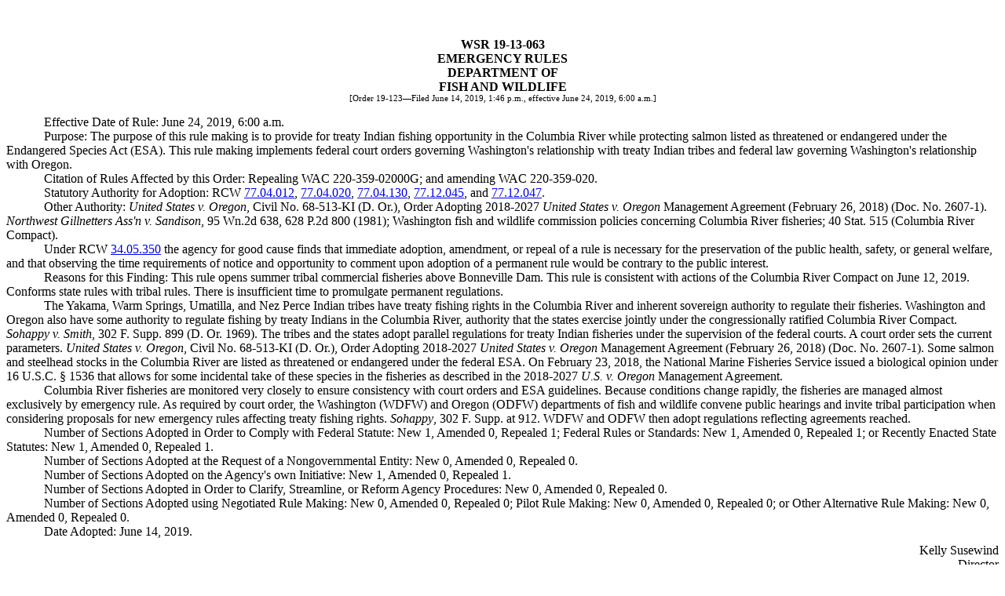

--- FILE ---
content_type: text/html
request_url: https://lawfilesext.leg.wa.gov/law/wsr/2019/13/19-13-063.htm
body_size: 11271
content:
<?xml version="1.0" encoding="utf-8"?><!DOCTYPE html []><html><body><!-- field: WSRNumber --><div style="text-align:center;font-weight:bold;margin-top:0.5in;margin-bottom:0pt;">WSR 19-13-063</div><!-- field: --><!-- field: WSRRegType --><div style="text-align:center;font-weight:bold;margin-top:0pt;margin-bottom:0pt;">EMERGENCY RULES</div><!-- field: --><!-- field: WSRAgencyName --><div style="text-align:center;font-weight:bold;margin-top:0pt;margin-bottom:0pt;">DEPARTMENT OF</div><div style="text-align:center;font-weight:bold;margin-top:0pt;margin-bottom:0pt;">FISH AND WILDLIFE</div><!-- field: --><div style="text-align:center;margin-top:0pt;margin-bottom:12pt;font-size:8pt;">[Order 19-123—Filed June 14, 2019, 1:46 p.m., effective June 24, 2019, 6:00 a.m.]</div><div style="text-indent:0.5in;">Effective Date of Rule: June 24, 2019, 6:00 a.m.</div><div style="text-indent:0.5in;">Purpose: The purpose of this rule making is to provide for treaty Indian fishing opportunity in the Columbia River while protecting salmon listed as threatened or endangered under the Endangered Species Act (ESA). This rule making implements federal court orders governing Washington's relationship with treaty Indian tribes and federal law governing Washington's relationship with Oregon.</div><div style="text-indent:0.5in;">Citation of Rules Affected by this Order: Repealing WAC 220-359-02000G; and amending WAC 220-359-020.</div><div style="text-indent:0.5in;">Statutory Authority for Adoption: RCW  <a href="http://app.leg.wa.gov/RCW/default.aspx?cite=77.04.012" target="_blank">77.04.012</a>,  <a href="http://app.leg.wa.gov/RCW/default.aspx?cite=77.04.020" target="_blank">77.04.020</a>,  <a href="http://app.leg.wa.gov/RCW/default.aspx?cite=77.04.130" target="_blank">77.04.130</a>,  <a href="http://app.leg.wa.gov/RCW/default.aspx?cite=77.12.045" target="_blank">77.12.045</a>, and  <a href="http://app.leg.wa.gov/RCW/default.aspx?cite=77.12.047" target="_blank">77.12.047</a>.</div><div style="text-indent:0.5in;">Other Authority: <span style="font-style:italic;">United States v. Oregon</span>, Civil No. 68-513-KI (D. Or.), Order Adopting 2018-2027 <span style="font-style:italic;">United States v. Oregon</span> Management Agreement (February 26, 2018) (Doc. No. 2607-1). <span style="font-style:italic;">Northwest Gillnetters Ass'n v. Sandison</span>, 95 Wn.2d 638, 628 P.2d 800 (1981); Washington fish and wildlife commission policies concerning Columbia River fisheries; 40 Stat. 515 (Columbia River Compact).</div><div style="text-indent:0.5in;">Under RCW  <a href="http://app.leg.wa.gov/RCW/default.aspx?cite=34.05.350" target="_blank">34.05.350</a> the agency for good cause finds that immediate adoption, amendment, or repeal of a rule is necessary for the preservation of the public health, safety, or general welfare, and that observing the time requirements of notice and opportunity to comment upon adoption of a permanent rule would be contrary to the public interest.</div><div style="text-indent:0.5in;">Reasons for this Finding: This rule opens summer tribal commercial fisheries above Bonneville Dam. This rule is consistent with actions of the Columbia River Compact on June 12, 2019. Conforms state rules with tribal rules. There is insufficient time to promulgate permanent regulations.</div><div style="text-indent:0.5in;">The Yakama, Warm Springs, Umatilla, and Nez Perce Indian tribes have treaty fishing rights in the Columbia River and inherent sovereign authority to regulate their fisheries. Washington and Oregon also have some authority to regulate fishing by treaty Indians in the Columbia River, authority that the states exercise jointly under the congressionally ratified Columbia River Compact. <span style="font-style:italic;">Sohappy v. Smith</span>, 302 F. Supp. 899 (D. Or. 1969). The tribes and the states adopt parallel regulations for treaty Indian fisheries under the supervision of the federal courts. A court order sets the current parameters. <span style="font-style:italic;">United States v. Oregon</span>, Civil No. 68-513-KI (D. Or.), Order Adopting 2018-2027 <span style="font-style:italic;">United States v. Oregon</span> Management Agreement (February 26, 2018) (Doc. No. 2607-1). Some salmon and steelhead stocks in the Columbia River are listed as threatened or endangered under the federal ESA. On February 23, 2018, the National Marine Fisheries Service issued a biological opinion under 16 U.S.C. § 1536 that allows for some incidental take of these species in the fisheries as described in the 2018-2027 <span style="font-style:italic;">U.S. v. Oregon</span> Management Agreement.</div><div style="text-indent:0.5in;">Columbia River fisheries are monitored very closely to ensure consistency with court orders and ESA guidelines. Because conditions change rapidly, the fisheries are managed almost exclusively by emergency rule. As required by court order, the Washington (WDFW) and Oregon (ODFW) departments of fish and wildlife convene public hearings and invite tribal participation when considering proposals for new emergency rules affecting treaty fishing rights. <span style="font-style:italic;">Sohappy</span>, 302 F. Supp. at 912. WDFW and ODFW then adopt regulations reflecting agreements reached.</div><div style="text-indent:0.5in;margin-top:0pt;margin-bottom:0pt;">Number of Sections Adopted in Order to Comply with Federal Statute: New 1, Amended 0, Repealed 1; Federal Rules or Standards: New 1, Amended 0, Repealed 1; or Recently Enacted State Statutes: New 1, Amended 0, Repealed 1.</div><div style="text-indent:0.5in;margin-top:0pt;margin-bottom:0pt;">Number of Sections Adopted at the Request of a Nongovernmental Entity: New 0, Amended 0, Repealed 0.</div><div style="text-indent:0.5in;margin-top:0pt;margin-bottom:0pt;">Number of Sections Adopted on the Agency's own Initiative: New 1, Amended 0, Repealed 1.</div><div style="text-indent:0.5in;margin-top:0pt;margin-bottom:0pt;">Number of Sections Adopted in Order to Clarify, Streamline, or Reform Agency Procedures: New 0, Amended 0, Repealed 0.</div><div style="text-indent:0.5in;margin-top:0pt;margin-bottom:0pt;">Number of Sections Adopted using Negotiated Rule Making: New 0, Amended 0, Repealed 0; Pilot Rule Making: New 0, Amended 0, Repealed 0; or Other Alternative Rule Making: New 0, Amended 0, Repealed 0.</div><div style="text-indent:0.5in;">Date Adopted: June 14, 2019.</div><div style="text-align:right;margin-top:4.5pt;text-indent:0.5in;">Kelly Susewind</div><div style="text-align:right;text-indent:0.5in;">Director</div><div style="margin-top:0.5in;"><span style="text-decoration:underline;">NEW SECTION</span><span style="padding-left:10px;" /></div><div style="font-weight:bold;padding-top:10pt;text-indent:0.5in;"><span /><!-- field: Citations -->WAC 220-359-02000H<!-- field: --><span style="padding-left:10px;"><!-- field: CaptionsTitles -->Columbia River salmon seasons above Bonneville Dam.<!-- field: --></span></div><div><!-- field: Text --><div style="text-indent:0.5in;">Notwithstanding the provisions of WAC 220-359-010, WAC 220-359-020, WAC 220-359-030, and WAC 220-359-090, it is unlawful for a person to take or possess salmon, steelhead, sturgeon, shad, carp, catfish, walleye, bass, or yellow perch taken for commercial purposes in Columbia River Salmon Management and Catch Reporting Areas 1F, 1G, and 1H. However, those individuals possessing treaty fishing rights under the Yakima, Warm Springs, Umatilla, and Nez Perce treaties may fish for salmon, steelhead, sturgeon, shad, carp, catfish, walleye, bass, or yellow perch under the following provisions:</div><div style="text-indent:0.5in;">(1) Open Areas: Zone 6 tributary fisheries</div><div style="text-indent:0.5in;">(a) Season: Beginning 6:00 AM June 24 until further notice, and only during those days and hours when the tributaries listed below are open under lawfully enacted Yakama Nation tribal subsistence fishery regulations for enrolled Yakama Nation members</div><div style="text-indent:0.5in;">(b) Gear: Hoop nets/bag nets, dip nets, and rod and reel with hook and line. Gillnets may be used only in Drano Lake</div><div style="text-indent:0.5in;">(c) Allowable sale: Salmon (any species), steelhead, shad, carp, catfish, walleye, bass, and yellow perch. Sturgeon from 38 to 54 inches fork length in the Bonneville Pool may be kept for subsistence.</div><div style="text-indent:0.5in;">(2) Open Areas: SMCRA 1F, 1G, 1H (Zone 6)</div><div style="text-indent:0.5in;">(a) Season: 6 AM Monday, June 24 to 6 PM Wednesday June 26</div><div style="text-indent:0.5in;">(b) Gear: Set and Drift Gill nets with a 7-inch minimum mesh size</div><div style="text-indent:0.5in;">(c) Allowable sale: Salmon (any species), steelhead, shad, yellow perch, bass, walleye, catfish and carp may be sold or retained for subsistence. Sturgeon may not be sold, but sturgeon from 38 to 54 inches fork length in the Bonneville Pool and sturgeon from 43 to 54 inches fork length in The Dalles and John Day Pools and may be kept for subsistence purposes. </div><div style="text-indent:0.5in;">(d) Standard river mouth and dam closed areas applicable to gillnet gear, except the Spring Creek Hatchery sanctuary is not in effect during the summer management period.</div><div style="text-indent:0.5in;">(3) Open Areas: SMCRA 1F, 1G, 1H (Zone 6)</div><div style="text-indent:0.5in;">(a) Season: 6:00 AM June 24 through 11:59 PM July 31, 2019</div><div style="text-indent:0.5in;">(b) Gear: Hoop nets/bag nets, dip nets, and rod and reel with hook and line. </div><div style="text-indent:0.5in;">(c) Allowable sale: Salmon (any species), steelhead may be sold or kept for subsistence. Shad, yellow perch, bass, walleye, catfish and carp may also be sold or retained for subsistence. Sturgeon may not be sold, but sturgeon from 38 to 54 inches fork length in the Bonneville Pool and sturgeon from 43 to 54 inches fork length in The Dalles and John Day Pools and may be kept for subsistence purposes. </div><div style="text-indent:0.5in;">(d) Standard sanctuaries in place for this gear type, except the Spring Creek Hatchery sanctuary is not in effect.</div><div style="text-indent:0.5in;">(4) 24-hour quick reporting is required for Washington wholesale dealers for all areas as provided in WAC 220-352-315, except that all landings from treaty fisheries described above must be reported within 24-hours of completing the fish ticket (not 24-hours after the period concludes). </div><div style="text-indent:0.5in;">(5) Fish caught during the open period may be sold after the period concludes.</div><!-- TextEnd --><!-- field: --></div><div style="margin-top:0.5in;"><span style="text-decoration:underline;">REPEALER</span><span style="padding-left:10px;" /></div><div style="text-indent:0.5in;">The following section of the Washington Administrative Code is repealed effective 6:00 a.m. June 24, 2019:</div><table style="border-collapse:collapse;margin-left:0.5in;font-family:Times New Roman;font-size:10pt;"><colgroup><col style="width:2in;" /><col style="width:4in;" /></colgroup><tr><td style="vertical-align:top;"><div style="padding-left:0pt;padding-right:0pt;">WAC 220-359-02000G</div></td><td style="vertical-align:top;"><div style="padding-left:0pt;padding-right:0pt;">Columbia River salmon seasons above Bonneville Dam. (19-49)</div></td></tr></table></body></html>